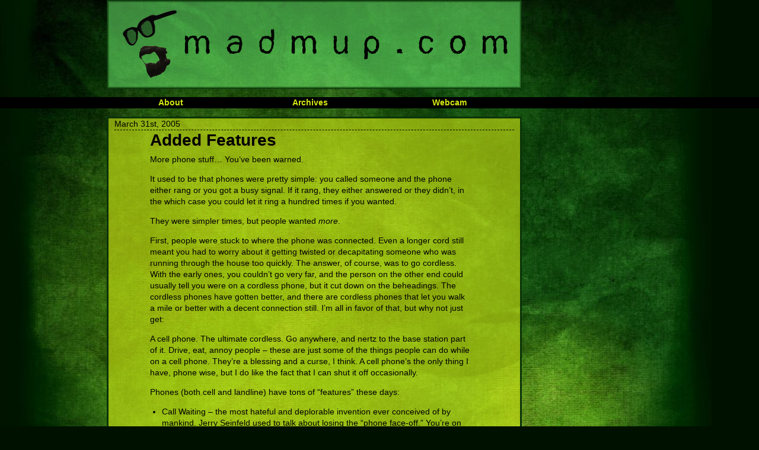

--- FILE ---
content_type: text/html; charset=UTF-8
request_url: https://www.madmup.com/2005/03/added-features/?replytocom=120
body_size: 12654
content:
<!DOCTYPE html>
<html>
	<head>
		<meta http-equiv="Content-Type" content="text/html; charset=utf8" />
		<title>MadMup.com  &raquo; Added Features</title>
		<!-- Styles -->
		<link rel="stylesheet" type="text/css" href="https://www.madmup.com/wp/wp-content/themes/madmup_com/reset.css" />
		<link rel="stylesheet" type="text/css" href="https://www.madmup.com/wp/wp-content/themes/madmup_com/style.css" />
		<meta name='robots' content='max-image-preview:large, noindex, follow' />
<link rel='dns-prefetch' href='//stats.wp.com' />
<link rel='dns-prefetch' href='//v0.wordpress.com' />
<link rel='dns-prefetch' href='//jetpack.wordpress.com' />
<link rel='dns-prefetch' href='//s0.wp.com' />
<link rel='dns-prefetch' href='//public-api.wordpress.com' />
<link rel='dns-prefetch' href='//0.gravatar.com' />
<link rel='dns-prefetch' href='//1.gravatar.com' />
<link rel='dns-prefetch' href='//2.gravatar.com' />
<link rel="alternate" type="application/rss+xml" title="MadMup.com &raquo; Added Features Comments Feed" href="https://www.madmup.com/2005/03/added-features/feed/" />
<script type="text/javascript">
/* <![CDATA[ */
window._wpemojiSettings = {"baseUrl":"https:\/\/s.w.org\/images\/core\/emoji\/14.0.0\/72x72\/","ext":".png","svgUrl":"https:\/\/s.w.org\/images\/core\/emoji\/14.0.0\/svg\/","svgExt":".svg","source":{"concatemoji":"https:\/\/www.madmup.com\/wp\/wp-includes\/js\/wp-emoji-release.min.js?ver=6.4.2"}};
/*! This file is auto-generated */
!function(i,n){var o,s,e;function c(e){try{var t={supportTests:e,timestamp:(new Date).valueOf()};sessionStorage.setItem(o,JSON.stringify(t))}catch(e){}}function p(e,t,n){e.clearRect(0,0,e.canvas.width,e.canvas.height),e.fillText(t,0,0);var t=new Uint32Array(e.getImageData(0,0,e.canvas.width,e.canvas.height).data),r=(e.clearRect(0,0,e.canvas.width,e.canvas.height),e.fillText(n,0,0),new Uint32Array(e.getImageData(0,0,e.canvas.width,e.canvas.height).data));return t.every(function(e,t){return e===r[t]})}function u(e,t,n){switch(t){case"flag":return n(e,"\ud83c\udff3\ufe0f\u200d\u26a7\ufe0f","\ud83c\udff3\ufe0f\u200b\u26a7\ufe0f")?!1:!n(e,"\ud83c\uddfa\ud83c\uddf3","\ud83c\uddfa\u200b\ud83c\uddf3")&&!n(e,"\ud83c\udff4\udb40\udc67\udb40\udc62\udb40\udc65\udb40\udc6e\udb40\udc67\udb40\udc7f","\ud83c\udff4\u200b\udb40\udc67\u200b\udb40\udc62\u200b\udb40\udc65\u200b\udb40\udc6e\u200b\udb40\udc67\u200b\udb40\udc7f");case"emoji":return!n(e,"\ud83e\udef1\ud83c\udffb\u200d\ud83e\udef2\ud83c\udfff","\ud83e\udef1\ud83c\udffb\u200b\ud83e\udef2\ud83c\udfff")}return!1}function f(e,t,n){var r="undefined"!=typeof WorkerGlobalScope&&self instanceof WorkerGlobalScope?new OffscreenCanvas(300,150):i.createElement("canvas"),a=r.getContext("2d",{willReadFrequently:!0}),o=(a.textBaseline="top",a.font="600 32px Arial",{});return e.forEach(function(e){o[e]=t(a,e,n)}),o}function t(e){var t=i.createElement("script");t.src=e,t.defer=!0,i.head.appendChild(t)}"undefined"!=typeof Promise&&(o="wpEmojiSettingsSupports",s=["flag","emoji"],n.supports={everything:!0,everythingExceptFlag:!0},e=new Promise(function(e){i.addEventListener("DOMContentLoaded",e,{once:!0})}),new Promise(function(t){var n=function(){try{var e=JSON.parse(sessionStorage.getItem(o));if("object"==typeof e&&"number"==typeof e.timestamp&&(new Date).valueOf()<e.timestamp+604800&&"object"==typeof e.supportTests)return e.supportTests}catch(e){}return null}();if(!n){if("undefined"!=typeof Worker&&"undefined"!=typeof OffscreenCanvas&&"undefined"!=typeof URL&&URL.createObjectURL&&"undefined"!=typeof Blob)try{var e="postMessage("+f.toString()+"("+[JSON.stringify(s),u.toString(),p.toString()].join(",")+"));",r=new Blob([e],{type:"text/javascript"}),a=new Worker(URL.createObjectURL(r),{name:"wpTestEmojiSupports"});return void(a.onmessage=function(e){c(n=e.data),a.terminate(),t(n)})}catch(e){}c(n=f(s,u,p))}t(n)}).then(function(e){for(var t in e)n.supports[t]=e[t],n.supports.everything=n.supports.everything&&n.supports[t],"flag"!==t&&(n.supports.everythingExceptFlag=n.supports.everythingExceptFlag&&n.supports[t]);n.supports.everythingExceptFlag=n.supports.everythingExceptFlag&&!n.supports.flag,n.DOMReady=!1,n.readyCallback=function(){n.DOMReady=!0}}).then(function(){return e}).then(function(){var e;n.supports.everything||(n.readyCallback(),(e=n.source||{}).concatemoji?t(e.concatemoji):e.wpemoji&&e.twemoji&&(t(e.twemoji),t(e.wpemoji)))}))}((window,document),window._wpemojiSettings);
/* ]]> */
</script>
<style id='wp-emoji-styles-inline-css' type='text/css'>

	img.wp-smiley, img.emoji {
		display: inline !important;
		border: none !important;
		box-shadow: none !important;
		height: 1em !important;
		width: 1em !important;
		margin: 0 0.07em !important;
		vertical-align: -0.1em !important;
		background: none !important;
		padding: 0 !important;
	}
</style>
<link rel='stylesheet' id='wp-block-library-css' href='https://www.madmup.com/wp/wp-includes/css/dist/block-library/style.min.css?ver=6.4.2' type='text/css' media='all' />
<style id='wp-block-library-inline-css' type='text/css'>
.has-text-align-justify{text-align:justify;}
</style>
<link rel='stylesheet' id='mediaelement-css' href='https://www.madmup.com/wp/wp-includes/js/mediaelement/mediaelementplayer-legacy.min.css?ver=4.2.17' type='text/css' media='all' />
<link rel='stylesheet' id='wp-mediaelement-css' href='https://www.madmup.com/wp/wp-includes/js/mediaelement/wp-mediaelement.min.css?ver=6.4.2' type='text/css' media='all' />
<style id='classic-theme-styles-inline-css' type='text/css'>
/*! This file is auto-generated */
.wp-block-button__link{color:#fff;background-color:#32373c;border-radius:9999px;box-shadow:none;text-decoration:none;padding:calc(.667em + 2px) calc(1.333em + 2px);font-size:1.125em}.wp-block-file__button{background:#32373c;color:#fff;text-decoration:none}
</style>
<style id='global-styles-inline-css' type='text/css'>
body{--wp--preset--color--black: #000000;--wp--preset--color--cyan-bluish-gray: #abb8c3;--wp--preset--color--white: #ffffff;--wp--preset--color--pale-pink: #f78da7;--wp--preset--color--vivid-red: #cf2e2e;--wp--preset--color--luminous-vivid-orange: #ff6900;--wp--preset--color--luminous-vivid-amber: #fcb900;--wp--preset--color--light-green-cyan: #7bdcb5;--wp--preset--color--vivid-green-cyan: #00d084;--wp--preset--color--pale-cyan-blue: #8ed1fc;--wp--preset--color--vivid-cyan-blue: #0693e3;--wp--preset--color--vivid-purple: #9b51e0;--wp--preset--gradient--vivid-cyan-blue-to-vivid-purple: linear-gradient(135deg,rgba(6,147,227,1) 0%,rgb(155,81,224) 100%);--wp--preset--gradient--light-green-cyan-to-vivid-green-cyan: linear-gradient(135deg,rgb(122,220,180) 0%,rgb(0,208,130) 100%);--wp--preset--gradient--luminous-vivid-amber-to-luminous-vivid-orange: linear-gradient(135deg,rgba(252,185,0,1) 0%,rgba(255,105,0,1) 100%);--wp--preset--gradient--luminous-vivid-orange-to-vivid-red: linear-gradient(135deg,rgba(255,105,0,1) 0%,rgb(207,46,46) 100%);--wp--preset--gradient--very-light-gray-to-cyan-bluish-gray: linear-gradient(135deg,rgb(238,238,238) 0%,rgb(169,184,195) 100%);--wp--preset--gradient--cool-to-warm-spectrum: linear-gradient(135deg,rgb(74,234,220) 0%,rgb(151,120,209) 20%,rgb(207,42,186) 40%,rgb(238,44,130) 60%,rgb(251,105,98) 80%,rgb(254,248,76) 100%);--wp--preset--gradient--blush-light-purple: linear-gradient(135deg,rgb(255,206,236) 0%,rgb(152,150,240) 100%);--wp--preset--gradient--blush-bordeaux: linear-gradient(135deg,rgb(254,205,165) 0%,rgb(254,45,45) 50%,rgb(107,0,62) 100%);--wp--preset--gradient--luminous-dusk: linear-gradient(135deg,rgb(255,203,112) 0%,rgb(199,81,192) 50%,rgb(65,88,208) 100%);--wp--preset--gradient--pale-ocean: linear-gradient(135deg,rgb(255,245,203) 0%,rgb(182,227,212) 50%,rgb(51,167,181) 100%);--wp--preset--gradient--electric-grass: linear-gradient(135deg,rgb(202,248,128) 0%,rgb(113,206,126) 100%);--wp--preset--gradient--midnight: linear-gradient(135deg,rgb(2,3,129) 0%,rgb(40,116,252) 100%);--wp--preset--font-size--small: 13px;--wp--preset--font-size--medium: 20px;--wp--preset--font-size--large: 36px;--wp--preset--font-size--x-large: 42px;--wp--preset--spacing--20: 0.44rem;--wp--preset--spacing--30: 0.67rem;--wp--preset--spacing--40: 1rem;--wp--preset--spacing--50: 1.5rem;--wp--preset--spacing--60: 2.25rem;--wp--preset--spacing--70: 3.38rem;--wp--preset--spacing--80: 5.06rem;--wp--preset--shadow--natural: 6px 6px 9px rgba(0, 0, 0, 0.2);--wp--preset--shadow--deep: 12px 12px 50px rgba(0, 0, 0, 0.4);--wp--preset--shadow--sharp: 6px 6px 0px rgba(0, 0, 0, 0.2);--wp--preset--shadow--outlined: 6px 6px 0px -3px rgba(255, 255, 255, 1), 6px 6px rgba(0, 0, 0, 1);--wp--preset--shadow--crisp: 6px 6px 0px rgba(0, 0, 0, 1);}:where(.is-layout-flex){gap: 0.5em;}:where(.is-layout-grid){gap: 0.5em;}body .is-layout-flow > .alignleft{float: left;margin-inline-start: 0;margin-inline-end: 2em;}body .is-layout-flow > .alignright{float: right;margin-inline-start: 2em;margin-inline-end: 0;}body .is-layout-flow > .aligncenter{margin-left: auto !important;margin-right: auto !important;}body .is-layout-constrained > .alignleft{float: left;margin-inline-start: 0;margin-inline-end: 2em;}body .is-layout-constrained > .alignright{float: right;margin-inline-start: 2em;margin-inline-end: 0;}body .is-layout-constrained > .aligncenter{margin-left: auto !important;margin-right: auto !important;}body .is-layout-constrained > :where(:not(.alignleft):not(.alignright):not(.alignfull)){max-width: var(--wp--style--global--content-size);margin-left: auto !important;margin-right: auto !important;}body .is-layout-constrained > .alignwide{max-width: var(--wp--style--global--wide-size);}body .is-layout-flex{display: flex;}body .is-layout-flex{flex-wrap: wrap;align-items: center;}body .is-layout-flex > *{margin: 0;}body .is-layout-grid{display: grid;}body .is-layout-grid > *{margin: 0;}:where(.wp-block-columns.is-layout-flex){gap: 2em;}:where(.wp-block-columns.is-layout-grid){gap: 2em;}:where(.wp-block-post-template.is-layout-flex){gap: 1.25em;}:where(.wp-block-post-template.is-layout-grid){gap: 1.25em;}.has-black-color{color: var(--wp--preset--color--black) !important;}.has-cyan-bluish-gray-color{color: var(--wp--preset--color--cyan-bluish-gray) !important;}.has-white-color{color: var(--wp--preset--color--white) !important;}.has-pale-pink-color{color: var(--wp--preset--color--pale-pink) !important;}.has-vivid-red-color{color: var(--wp--preset--color--vivid-red) !important;}.has-luminous-vivid-orange-color{color: var(--wp--preset--color--luminous-vivid-orange) !important;}.has-luminous-vivid-amber-color{color: var(--wp--preset--color--luminous-vivid-amber) !important;}.has-light-green-cyan-color{color: var(--wp--preset--color--light-green-cyan) !important;}.has-vivid-green-cyan-color{color: var(--wp--preset--color--vivid-green-cyan) !important;}.has-pale-cyan-blue-color{color: var(--wp--preset--color--pale-cyan-blue) !important;}.has-vivid-cyan-blue-color{color: var(--wp--preset--color--vivid-cyan-blue) !important;}.has-vivid-purple-color{color: var(--wp--preset--color--vivid-purple) !important;}.has-black-background-color{background-color: var(--wp--preset--color--black) !important;}.has-cyan-bluish-gray-background-color{background-color: var(--wp--preset--color--cyan-bluish-gray) !important;}.has-white-background-color{background-color: var(--wp--preset--color--white) !important;}.has-pale-pink-background-color{background-color: var(--wp--preset--color--pale-pink) !important;}.has-vivid-red-background-color{background-color: var(--wp--preset--color--vivid-red) !important;}.has-luminous-vivid-orange-background-color{background-color: var(--wp--preset--color--luminous-vivid-orange) !important;}.has-luminous-vivid-amber-background-color{background-color: var(--wp--preset--color--luminous-vivid-amber) !important;}.has-light-green-cyan-background-color{background-color: var(--wp--preset--color--light-green-cyan) !important;}.has-vivid-green-cyan-background-color{background-color: var(--wp--preset--color--vivid-green-cyan) !important;}.has-pale-cyan-blue-background-color{background-color: var(--wp--preset--color--pale-cyan-blue) !important;}.has-vivid-cyan-blue-background-color{background-color: var(--wp--preset--color--vivid-cyan-blue) !important;}.has-vivid-purple-background-color{background-color: var(--wp--preset--color--vivid-purple) !important;}.has-black-border-color{border-color: var(--wp--preset--color--black) !important;}.has-cyan-bluish-gray-border-color{border-color: var(--wp--preset--color--cyan-bluish-gray) !important;}.has-white-border-color{border-color: var(--wp--preset--color--white) !important;}.has-pale-pink-border-color{border-color: var(--wp--preset--color--pale-pink) !important;}.has-vivid-red-border-color{border-color: var(--wp--preset--color--vivid-red) !important;}.has-luminous-vivid-orange-border-color{border-color: var(--wp--preset--color--luminous-vivid-orange) !important;}.has-luminous-vivid-amber-border-color{border-color: var(--wp--preset--color--luminous-vivid-amber) !important;}.has-light-green-cyan-border-color{border-color: var(--wp--preset--color--light-green-cyan) !important;}.has-vivid-green-cyan-border-color{border-color: var(--wp--preset--color--vivid-green-cyan) !important;}.has-pale-cyan-blue-border-color{border-color: var(--wp--preset--color--pale-cyan-blue) !important;}.has-vivid-cyan-blue-border-color{border-color: var(--wp--preset--color--vivid-cyan-blue) !important;}.has-vivid-purple-border-color{border-color: var(--wp--preset--color--vivid-purple) !important;}.has-vivid-cyan-blue-to-vivid-purple-gradient-background{background: var(--wp--preset--gradient--vivid-cyan-blue-to-vivid-purple) !important;}.has-light-green-cyan-to-vivid-green-cyan-gradient-background{background: var(--wp--preset--gradient--light-green-cyan-to-vivid-green-cyan) !important;}.has-luminous-vivid-amber-to-luminous-vivid-orange-gradient-background{background: var(--wp--preset--gradient--luminous-vivid-amber-to-luminous-vivid-orange) !important;}.has-luminous-vivid-orange-to-vivid-red-gradient-background{background: var(--wp--preset--gradient--luminous-vivid-orange-to-vivid-red) !important;}.has-very-light-gray-to-cyan-bluish-gray-gradient-background{background: var(--wp--preset--gradient--very-light-gray-to-cyan-bluish-gray) !important;}.has-cool-to-warm-spectrum-gradient-background{background: var(--wp--preset--gradient--cool-to-warm-spectrum) !important;}.has-blush-light-purple-gradient-background{background: var(--wp--preset--gradient--blush-light-purple) !important;}.has-blush-bordeaux-gradient-background{background: var(--wp--preset--gradient--blush-bordeaux) !important;}.has-luminous-dusk-gradient-background{background: var(--wp--preset--gradient--luminous-dusk) !important;}.has-pale-ocean-gradient-background{background: var(--wp--preset--gradient--pale-ocean) !important;}.has-electric-grass-gradient-background{background: var(--wp--preset--gradient--electric-grass) !important;}.has-midnight-gradient-background{background: var(--wp--preset--gradient--midnight) !important;}.has-small-font-size{font-size: var(--wp--preset--font-size--small) !important;}.has-medium-font-size{font-size: var(--wp--preset--font-size--medium) !important;}.has-large-font-size{font-size: var(--wp--preset--font-size--large) !important;}.has-x-large-font-size{font-size: var(--wp--preset--font-size--x-large) !important;}
.wp-block-navigation a:where(:not(.wp-element-button)){color: inherit;}
:where(.wp-block-post-template.is-layout-flex){gap: 1.25em;}:where(.wp-block-post-template.is-layout-grid){gap: 1.25em;}
:where(.wp-block-columns.is-layout-flex){gap: 2em;}:where(.wp-block-columns.is-layout-grid){gap: 2em;}
.wp-block-pullquote{font-size: 1.5em;line-height: 1.6;}
</style>
<link rel='stylesheet' id='jetpack_css-css' href='https://www.madmup.com/wp/wp-content/plugins/jetpack/css/jetpack.css?ver=12.9' type='text/css' media='all' />
<link rel="https://api.w.org/" href="https://www.madmup.com/wp-json/" /><link rel="alternate" type="application/json" href="https://www.madmup.com/wp-json/wp/v2/posts/339" /><link rel="EditURI" type="application/rsd+xml" title="RSD" href="https://www.madmup.com/wp/xmlrpc.php?rsd" />
<meta name="generator" content="WordPress 6.4.2" />
<link rel="canonical" href="https://www.madmup.com/2005/03/added-features/" />
<link rel='shortlink' href='https://wp.me/pODZ8-5t' />
<link rel="alternate" type="application/json+oembed" href="https://www.madmup.com/wp-json/oembed/1.0/embed?url=https%3A%2F%2Fwww.madmup.com%2F2005%2F03%2Fadded-features%2F" />
<link rel="alternate" type="text/xml+oembed" href="https://www.madmup.com/wp-json/oembed/1.0/embed?url=https%3A%2F%2Fwww.madmup.com%2F2005%2F03%2Fadded-features%2F&#038;format=xml" />
		<script type="text/javascript">
			var _statcounter = _statcounter || [];
			_statcounter.push({"tags": {"author": "madmup"}});
		</script>
			<style>img#wpstats{display:none}</style>
		
<!-- Jetpack Open Graph Tags -->
<meta property="og:type" content="article" />
<meta property="og:title" content="Added Features" />
<meta property="og:url" content="https://www.madmup.com/2005/03/added-features/" />
<meta property="og:description" content="More phone stuff&#8230; You&#8217;ve been warned.It used to be that phones were pretty simple: you called someone and the phone either rang or you got a busy signal. If it rang, they either answere…" />
<meta property="article:published_time" content="2005-03-31T04:56:00+00:00" />
<meta property="article:modified_time" content="2005-03-31T04:56:00+00:00" />
<meta property="og:site_name" content="MadMup.com" />
<meta property="og:image" content="https://s0.wp.com/i/blank.jpg" />
<meta property="og:image:alt" content="" />
<meta property="og:locale" content="en_US" />
<meta name="twitter:text:title" content="Added Features" />
<meta name="twitter:card" content="summary" />

<!-- End Jetpack Open Graph Tags -->
		<!-- RSS/Atom -->
		<link rel="alternate" type="application/rss+xml" href="https://www.madmup.com/feed/" title="MadMup.com RSS2" />
		<link rel="alternate" type="application/rss+xml" href="https://www.madmup.com/feed/atom/" title="MadMup.com Atom" />
		<link rel="pingback" href="https://www.madmup.com/wp/xmlrpc.php" />
	</head>
	<body>
		<div id="header">
			<h1><a href="https://www.madmup.com/">MadMup.com</a></h1>
			<h2>If you&#039;re not outraged, you&#039;re not paying attention</h2>
		</div>
		<div id="topnav">
			<ul>
				<li><a href="https://www.madmup.com/about">About</a></li>
				<li><a href="https://www.madmup.com/archives">Archives</a></li>
				<li><a href="http://madmupcam.blogspot.com/">Webcam</a></li>
			</ul>
		</div>		<div id="content">
			<div id="posts">
								<div class="post">
					<div class="blogtime">March 31st, 2005</div>
					<h3>Added Features</h3>
					<div class="postbody">
						<p>More phone stuff&#8230; You&#8217;ve been warned.</p>
<p>It used to be that phones were pretty simple: you called someone and the phone either rang or you got a busy signal. If it rang, they either answered or they didn&#8217;t, in the which case you could let it ring a hundred times if you wanted.</p>
<p>They were simpler times, but people wanted <em>more</em>.</p>
<p>First, people were stuck to where the phone was connected. Even a longer cord still meant you had to worry about it getting twisted or decapitating someone who was running through the house too quickly. The answer, of course, was to go cordless. With the early ones, you couldn&#8217;t go very far, and the person on the other end could usually tell you were on a cordless phone, but it cut down on the beheadings. The cordless phones have gotten better, and there are cordless phones that let you walk a mile or better with a decent connection still. I&#8217;m all in favor of that, but why not just get:</p>
<p>A cell phone. The ultimate cordless. Go anywhere, and nertz to the base station part of it. Drive, eat, annoy people &#8211; these are just some of the things people can do while on a cell phone. They&#8217;re a blessing and a curse, I think. A cell phone&#8217;s the only thing I have, phone wise, but I do like the fact that I can shut it off occasionally.</p>
<p>Phones (both cell and landline) have tons of &#8220;features&#8221; these days: </p>
<ul>
<li>Call Waiting &#8211; the most hateful and deplorable invention ever conceived of by mankind.   Jerry Seinfeld used to talk about losing the &#8220;phone face-off.&#8221;  You&#8217;re on the phone with someone, they get a call on the other line, and when they get back, they tell you they &#8220;really need to take this&#8221; and you&#8217;re done.  That&#8217;s it.  How depressing to realize you&#8217;re not the most important person in their life, even if you already knew it.  Confirmation can be a terrible thing.  I actually don&#8217;t really mind if other people use call waiting.  It&#8217;s fine.  I don&#8217;t even mind losing the face-off,  but I won&#8217;t use call waiting.  Especially not since there&#8217;s</li>
<li>Voicemail &#8211; Best. Invention. Ever.  Answering machines were cool, but only worked if you weren&#8217;t on the phone already.  Now, if you&#8217;re on the phone or you&#8217;re not, voicemail picks up.  Sweet!  This is my favorite phone feature of the last 300 years, aside from the actual invention of the phone.</li>
<li>Three-Way Calling &#8211; a cool idea, but potentially embarrassing, especially tied in with the call-waiting.  Let&#8217;s say you&#8217;re a Mob boss and you&#8217;re ordering a hit on a guy.  Let&#8217;s call him &#8220;Al.&#8221;  While you&#8217;re on the phone with Jimmy &#8220;Fishface&#8221; Garbanza, Al calls on the other line.  You switch over, talk to Al for a few seconds, then tell him you need to go and switch back over to Jimmy&#8230;only you don&#8217;t.  Instead, you accidentally initiate three-way calling and Al learns about your plans.  Then he &#8220;flips,&#8221; becomes a witness for the government, and brings down your whole organization.  See?  Bad idea.</li>
<li>Text messaging &#8211; now we&#8217;re getting into the realm of &#8220;cell phone only&#8221; features.  This is a good one, too.  Want to send someone a note but don&#8217;t have the time for a conversation?  Text them!  &#8220;Hpy Brthdy 2 U&#8221; can be a worthy replacement for an actual birthday card in this Internet age, and (in my opinion) can be better.  I mean, it shows you&#8217;re thinking about them <em>right at that minute</em>.  A card means &#8220;I knew your birthday was coming up, so I got this and sent it to you several days before your birthday.&#8221;</li>
<li>Camera phones &#8211; not really a phone feature, more a merging of two neat things.  Now I have a camera with me wherever I have my phone with me, which is pretty much anywhere.  Now I can take a picture of the truck with &#8220;I have magical kung fu powers&#8221; painted on it the minute I see it, rather than trying to describe it later to people.</li>
<li>Games &#8211; having a portable game system (Game Boy, PSP, etc.) us great, but not necessarily the handiest thing to carry around.  Having a simple game or two on your hone is quite possibly the handiest thing in the world.  Standing in line?  Play a few holes of golf.  In the waiting room at the doctor&#8217;s office?  Bowl a little.  There are even phones that are being marketed (though not very well) as gaming platforms that allow for multiplayer gaming between phones.  Mortal Kombat in the parking lot after church probably isn&#8217;t the best choice, but is at least an option now.</li>
<li>Ring tones &#8211; I&#8217;m not sure why it&#8217;s so fun to have a specific ringtone for a particular person, but it is.  I really only have one special ringtone for one person, a sort of chirping sound.  Everyone else gets &#8220;Calico Skies&#8221; by Paul McCartney.</li>
<li>All sorts of other things &#8211; cell phones can almost replace a PDA these days (especially if you get the cell phone/PDA combo units), what with the scheduling, alarm, and contact info capabilities they have.  They are wonderful and everyone should have one.</li>
</ul>
<p>Two over-long posts about phones.  Weird for a guy who only gets calls from like, five people.  Huh.</p>
						<div class="byline">
							Put up for your consideration by <a href="https://www.madmup.com/2005/03/added-features/">madmup / 4:56 am</a>
						</div>
						<div class="postmetadata">Tags: <a href="https://www.madmup.com/tag/seinfeld/" rel="tag">Seinfeld</a> |   <a href="https://www.madmup.com/2005/03/added-features/#comments">11 Comments &#187;</a></div>
					</div> <!-- .post -->
											<div class="navigation">
							<div class="alignleft">&laquo; <a href="https://www.madmup.com/2005/03/8-6-7-5-3-0-nie-ee-ine/" rel="prev">8-6-7-5-3-0-Nie-ee-ine</a></div>
							<div class="alignright"><a href="https://www.madmup.com/2005/04/time-to-change/" rel="next">Time to Change</a> &raquo;</div>
						</div>
						<!-- You can start editing here. -->

<div class="comments">
	<h4>11 Comments on &#8220;Added Features&#8221;</h4>

	<div class="navigation">
		<div class="alignleft"></div>
		<div class="alignright"></div>
	</div>

	<ol class="commentlist">
	   <li class="comment even thread-even depth-1" id="li-comment-113">
     <div id="comment-113">
      <div class="comment-author vcard">
         <img alt='' src='https://secure.gravatar.com/avatar/?s=48&#038;d=%3Cpath_to_url%3E&#038;r=g' srcset='https://secure.gravatar.com/avatar/?s=96&#038;d=%3Cpath_to_url%3E&#038;r=g 2x' class='avatar avatar-48 photo avatar-default' height='48' width='48' decoding='async'/>
         <cite class="fn">The Obscure</cite> <span class="says">says:</span>      </div>
      
      <div class="comment-meta commentmetadata"><a href="https://www.madmup.com/2005/03/added-features/#comment-113">March 31, 2005 at 12:07 pm</a></div>

      <p>Nertz? Oh, yeah.  Nertz</p>

      <div class="reply">
         <a rel='nofollow' class='comment-reply-link' href='https://www.madmup.com/2005/03/added-features/?replytocom=113#respond' data-commentid="113" data-postid="339" data-belowelement="comment-113" data-respondelement="respond" data-replyto="Reply to The Obscure" aria-label='Reply to The Obscure'>Reply</a>      </div>
     </div>
</li><!-- #comment-## -->
   <li class="comment odd alt thread-odd thread-alt depth-1" id="li-comment-114">
     <div id="comment-114">
      <div class="comment-author vcard">
         <img alt='' src='https://secure.gravatar.com/avatar/?s=48&#038;d=%3Cpath_to_url%3E&#038;r=g' srcset='https://secure.gravatar.com/avatar/?s=96&#038;d=%3Cpath_to_url%3E&#038;r=g 2x' class='avatar avatar-48 photo avatar-default' height='48' width='48' decoding='async'/>
         <cite class="fn">The Obscure</cite> <span class="says">says:</span>      </div>
      
      <div class="comment-meta commentmetadata"><a href="https://www.madmup.com/2005/03/added-features/#comment-114">March 31, 2005 at 12:14 pm</a></div>

      <p>We bought a cordless phone for the house that is 3.something gigaherz in (frequency?).  The base is in the kitchen and if I am in the family room 30 feet away and I get more static than I think I&#39;d get if I were sealed in a lead box and buried in the backyard.  Is that how you spell &quot;bought&quot;?</p>

      <div class="reply">
         <a rel='nofollow' class='comment-reply-link' href='https://www.madmup.com/2005/03/added-features/?replytocom=114#respond' data-commentid="114" data-postid="339" data-belowelement="comment-114" data-respondelement="respond" data-replyto="Reply to The Obscure" aria-label='Reply to The Obscure'>Reply</a>      </div>
     </div>
</li><!-- #comment-## -->
   <li class="comment even thread-even depth-1" id="li-comment-115">
     <div id="comment-115">
      <div class="comment-author vcard">
         <img alt='' src='https://secure.gravatar.com/avatar/?s=48&#038;d=%3Cpath_to_url%3E&#038;r=g' srcset='https://secure.gravatar.com/avatar/?s=96&#038;d=%3Cpath_to_url%3E&#038;r=g 2x' class='avatar avatar-48 photo avatar-default' height='48' width='48' decoding='async'/>
         <cite class="fn">I love call waiting</cite> <span class="says">says:</span>      </div>
      
      <div class="comment-meta commentmetadata"><a href="https://www.madmup.com/2005/03/added-features/#comment-115">March 31, 2005 at 2:22 pm</a></div>

      <p>I&#39;d just like to take this moment to say, I&#39;d BETTER not be receiving a text message in lieu of an actual birthday card!</p>

      <div class="reply">
         <a rel='nofollow' class='comment-reply-link' href='https://www.madmup.com/2005/03/added-features/?replytocom=115#respond' data-commentid="115" data-postid="339" data-belowelement="comment-115" data-respondelement="respond" data-replyto="Reply to I love call waiting" aria-label='Reply to I love call waiting'>Reply</a>      </div>
     </div>
</li><!-- #comment-## -->
   <li class="comment odd alt thread-odd thread-alt depth-1" id="li-comment-116">
     <div id="comment-116">
      <div class="comment-author vcard">
         <img alt='' src='https://secure.gravatar.com/avatar/?s=48&#038;d=%3Cpath_to_url%3E&#038;r=g' srcset='https://secure.gravatar.com/avatar/?s=96&#038;d=%3Cpath_to_url%3E&#038;r=g 2x' class='avatar avatar-48 photo avatar-default' height='48' width='48' loading='lazy' decoding='async'/>
         <cite class="fn">MadMup</cite> <span class="says">says:</span>      </div>
      
      <div class="comment-meta commentmetadata"><a href="https://www.madmup.com/2005/03/added-features/#comment-116">March 31, 2005 at 2:34 pm</a></div>

      <p>TO &#8211; yeah, nertz.  And you spell &quot;bought&quot; &quot;bought.&quot;</p>
<p>ILCW &#8211; Well, of course the receiver must be taken into consideration when deciding the best course of action on birthdays.</p>

      <div class="reply">
         <a rel='nofollow' class='comment-reply-link' href='https://www.madmup.com/2005/03/added-features/?replytocom=116#respond' data-commentid="116" data-postid="339" data-belowelement="comment-116" data-respondelement="respond" data-replyto="Reply to MadMup" aria-label='Reply to MadMup'>Reply</a>      </div>
     </div>
</li><!-- #comment-## -->
   <li class="comment even thread-even depth-1" id="li-comment-117">
     <div id="comment-117">
      <div class="comment-author vcard">
         <img alt='' src='https://secure.gravatar.com/avatar/?s=48&#038;d=%3Cpath_to_url%3E&#038;r=g' srcset='https://secure.gravatar.com/avatar/?s=96&#038;d=%3Cpath_to_url%3E&#038;r=g 2x' class='avatar avatar-48 photo avatar-default' height='48' width='48' loading='lazy' decoding='async'/>
         <cite class="fn">Meags</cite> <span class="says">says:</span>      </div>
      
      <div class="comment-meta commentmetadata"><a href="https://www.madmup.com/2005/03/added-features/#comment-117">March 31, 2005 at 3:36 pm</a></div>

      <p>I enjoy call waiting, as a girl who spends hours and hours talking to a certain boy on the phone &#8212; what if my mom had to get in touch with me during a marathon phone conversation?</p>

      <div class="reply">
         <a rel='nofollow' class='comment-reply-link' href='https://www.madmup.com/2005/03/added-features/?replytocom=117#respond' data-commentid="117" data-postid="339" data-belowelement="comment-117" data-respondelement="respond" data-replyto="Reply to Meags" aria-label='Reply to Meags'>Reply</a>      </div>
     </div>
</li><!-- #comment-## -->
   <li class="comment odd alt thread-odd thread-alt depth-1" id="li-comment-118">
     <div id="comment-118">
      <div class="comment-author vcard">
         <img alt='' src='https://secure.gravatar.com/avatar/?s=48&#038;d=%3Cpath_to_url%3E&#038;r=g' srcset='https://secure.gravatar.com/avatar/?s=96&#038;d=%3Cpath_to_url%3E&#038;r=g 2x' class='avatar avatar-48 photo avatar-default' height='48' width='48' loading='lazy' decoding='async'/>
         <cite class="fn">Pixel</cite> <span class="says">says:</span>      </div>
      
      <div class="comment-meta commentmetadata"><a href="https://www.madmup.com/2005/03/added-features/#comment-118">March 31, 2005 at 8:25 pm</a></div>

      <p>I&#39;m never on the phone long enough to need call waiting, but if I was chatting with a friend, and I got an urgent call- I&#39;d be glad I had call-waiting.</p>
<p>You forgot Caller ID on the list.  By far an AWESOME invention.</p>
<p>I only get calls from about&#8230; three people that aren&#39;t my mom.  And that&#39;s pushing it.</p>

      <div class="reply">
         <a rel='nofollow' class='comment-reply-link' href='https://www.madmup.com/2005/03/added-features/?replytocom=118#respond' data-commentid="118" data-postid="339" data-belowelement="comment-118" data-respondelement="respond" data-replyto="Reply to Pixel" aria-label='Reply to Pixel'>Reply</a>      </div>
     </div>
</li><!-- #comment-## -->
   <li class="comment even thread-even depth-1" id="li-comment-119">
     <div id="comment-119">
      <div class="comment-author vcard">
         <img alt='' src='https://secure.gravatar.com/avatar/?s=48&#038;d=%3Cpath_to_url%3E&#038;r=g' srcset='https://secure.gravatar.com/avatar/?s=96&#038;d=%3Cpath_to_url%3E&#038;r=g 2x' class='avatar avatar-48 photo avatar-default' height='48' width='48' loading='lazy' decoding='async'/>
         <cite class="fn">MadMup</cite> <span class="says">says:</span>      </div>
      
      <div class="comment-meta commentmetadata"><a href="https://www.madmup.com/2005/03/added-features/#comment-119">March 31, 2005 at 8:33 pm</a></div>

      <p>Argh!  I totally meant to talk about Caller ID!</p>
<p>I must be getting old.</p>

      <div class="reply">
         <a rel='nofollow' class='comment-reply-link' href='https://www.madmup.com/2005/03/added-features/?replytocom=119#respond' data-commentid="119" data-postid="339" data-belowelement="comment-119" data-respondelement="respond" data-replyto="Reply to MadMup" aria-label='Reply to MadMup'>Reply</a>      </div>
     </div>
</li><!-- #comment-## -->
   <li class="comment odd alt thread-odd thread-alt depth-1" id="li-comment-120">
     <div id="comment-120">
      <div class="comment-author vcard">
         <img alt='' src='https://secure.gravatar.com/avatar/?s=48&#038;d=%3Cpath_to_url%3E&#038;r=g' srcset='https://secure.gravatar.com/avatar/?s=96&#038;d=%3Cpath_to_url%3E&#038;r=g 2x' class='avatar avatar-48 photo avatar-default' height='48' width='48' loading='lazy' decoding='async'/>
         <cite class="fn">Kim</cite> <span class="says">says:</span>      </div>
      
      <div class="comment-meta commentmetadata"><a href="https://www.madmup.com/2005/03/added-features/#comment-120">March 31, 2005 at 10:37 pm</a></div>

      <p>I get calls from 1 person.  Sometimes 2.</p>
<p>As for your mob story, that happened to me.  I was on the phone with Scott and I let my brother switch over to use the other line really quick to let his friend know he was on his way to his house.  Well, he got the answering machine (friend was in the shower), left a quick message, and flipped back over.  3-way was initiated and Scott and I didnt know it.  The worst part about it?  Because it was an answering machine, the conversation was recorded.</p>
<p>Also, I hate answering machines because I am so horribly awkward when leaving a message.</p>

      <div class="reply">
         <a rel='nofollow' class='comment-reply-link' href='https://www.madmup.com/2005/03/added-features/?replytocom=120#respond' data-commentid="120" data-postid="339" data-belowelement="comment-120" data-respondelement="respond" data-replyto="Reply to Kim" aria-label='Reply to Kim'>Reply</a>      </div>
     </div>
</li><!-- #comment-## -->
   <li class="comment even thread-even depth-1" id="li-comment-122">
     <div id="comment-122">
      <div class="comment-author vcard">
         <img alt='' src='https://secure.gravatar.com/avatar/?s=48&#038;d=%3Cpath_to_url%3E&#038;r=g' srcset='https://secure.gravatar.com/avatar/?s=96&#038;d=%3Cpath_to_url%3E&#038;r=g 2x' class='avatar avatar-48 photo avatar-default' height='48' width='48' loading='lazy' decoding='async'/>
         <cite class="fn">John Clark</cite> <span class="says">says:</span>      </div>
      
      <div class="comment-meta commentmetadata"><a href="https://www.madmup.com/2005/03/added-features/#comment-122">April 1, 2005 at 8:27 am</a></div>

      <p>Oh, yeah, the &quot;assign different songs to groups of people&quot; feature is great. One song, hey,it&#39;s a member of my family!-jump to answer it&#8212;another song,it&#39;s someone from work&#8230;maybe check it later. :)<br />Also, I don&#39;t need to pull the phone out of my pocket to see who&#39;s calling.</p>

      <div class="reply">
         <a rel='nofollow' class='comment-reply-link' href='https://www.madmup.com/2005/03/added-features/?replytocom=122#respond' data-commentid="122" data-postid="339" data-belowelement="comment-122" data-respondelement="respond" data-replyto="Reply to John Clark" aria-label='Reply to John Clark'>Reply</a>      </div>
     </div>
</li><!-- #comment-## -->
   <li class="comment odd alt thread-odd thread-alt depth-1" id="li-comment-123">
     <div id="comment-123">
      <div class="comment-author vcard">
         <img alt='' src='https://secure.gravatar.com/avatar/?s=48&#038;d=%3Cpath_to_url%3E&#038;r=g' srcset='https://secure.gravatar.com/avatar/?s=96&#038;d=%3Cpath_to_url%3E&#038;r=g 2x' class='avatar avatar-48 photo avatar-default' height='48' width='48' loading='lazy' decoding='async'/>
         <cite class="fn">hp</cite> <span class="says">says:</span>      </div>
      
      <div class="comment-meta commentmetadata"><a href="https://www.madmup.com/2005/03/added-features/#comment-123">April 1, 2005 at 9:44 am</a></div>

      <p>My phone rings so rarely that when it does start off on it&#39;s annoying (and loud, in case someone phones at 3am) ring I have a good 10 seconds of trying to figure out which button I press to answer it.</p>
<p>I hate call waiting and always used to ignore the second call.</p>

      <div class="reply">
         <a rel='nofollow' class='comment-reply-link' href='https://www.madmup.com/2005/03/added-features/?replytocom=123#respond' data-commentid="123" data-postid="339" data-belowelement="comment-123" data-respondelement="respond" data-replyto="Reply to hp" aria-label='Reply to hp'>Reply</a>      </div>
     </div>
</li><!-- #comment-## -->
   <li class="comment even thread-even depth-1" id="li-comment-125">
     <div id="comment-125">
      <div class="comment-author vcard">
         <img alt='' src='https://secure.gravatar.com/avatar/?s=48&#038;d=%3Cpath_to_url%3E&#038;r=g' srcset='https://secure.gravatar.com/avatar/?s=96&#038;d=%3Cpath_to_url%3E&#038;r=g 2x' class='avatar avatar-48 photo avatar-default' height='48' width='48' loading='lazy' decoding='async'/>
         <cite class="fn">Meags</cite> <span class="says">says:</span>      </div>
      
      <div class="comment-meta commentmetadata"><a href="https://www.madmup.com/2005/03/added-features/#comment-125">April 2, 2005 at 4:59 pm</a></div>

      <p>I share a landline with my roommate, and she&#39;s very chatty. She spends most of her waking time on the phone, actually. Call waiting = good thing. It&#39;s nice to see the phone bill and be like &quot;heh, none of those long distance charges are for me! glee!&quot;</p>
<p>I do miss my cell phone though. However, I don&#39;t miss how bad the reception was.</p>

      <div class="reply">
         <a rel='nofollow' class='comment-reply-link' href='https://www.madmup.com/2005/03/added-features/?replytocom=125#respond' data-commentid="125" data-postid="339" data-belowelement="comment-125" data-respondelement="respond" data-replyto="Reply to Meags" aria-label='Reply to Meags'>Reply</a>      </div>
     </div>
</li><!-- #comment-## -->
	</ol>

	<div class="navigation">
		<div class="alignleft"></div>
		<div class="alignright"></div>
	</div>
 


<div class="respond">

<h4>Leave a Reply to <a href="#comment-120">Kim</a></h4>

<div class="cancel-comment-reply">
	<small><a rel="nofollow" id="cancel-comment-reply-link" href="/2005/03/added-features/#respond">Click here to cancel reply.</a></small>
</div>


<form action="https://www.madmup.com/wp/wp-comments-post.php" method="post" id="commentform">


<p><input type="text" name="author" id="author" value="" size="22" tabindex="1" aria-required='true' />
<label for="author"><small>Name (required)</small></label></p>

<p><input type="text" name="email" id="email" value="" size="22" tabindex="2" aria-required='true' />
<label for="email"><small>Mail (will not be published) (required)</small></label></p>

<p><input type="text" name="url" id="url" value="" size="22" tabindex="3" />
<label for="url"><small>Website</small></label></p>


<p><textarea name="comment" id="comment" cols="70" rows="10" tabindex="4"></textarea></p>

<p><input name="submit" type="submit" id="submit" tabindex="5" value="Submit Comment" />
<input type='hidden' name='comment_post_ID' value='339' id='comment_post_ID' />
<input type='hidden' name='comment_parent' id='comment_parent' value='120' />
</p>
<p style="display: none;"><input type="hidden" id="akismet_comment_nonce" name="akismet_comment_nonce" value="cac070c303" /></p><p style="display: none !important;"><label>&#916;<textarea name="ak_hp_textarea" cols="45" rows="8" maxlength="100"></textarea></label><input type="hidden" id="ak_js_1" name="ak_js" value="161"/><script>document.getElementById( "ak_js_1" ).setAttribute( "value", ( new Date() ).getTime() );</script></p>
</form>

</div>

</div> <!-- .comments -->									</div> <!-- .post -->
											</div> <!-- #posts -->
		</div> <!-- #content -->
	<div id="sidebarwrapper">
		<div id="sidebar">
			<div id="linkcat-85" class="widget widget_links"><div class="widgettitle">My Stuff</div>
	<ul class='xoxo blogroll'>
<li><a href="mailto:madmupREMOVETHISPART@gmail.com?subject=FromTheBlog" rel="me noopener" title="My Email" target="_top">My Email</a></li>
<li><a href="http://www.mupspace.com/forum/" rel="me" title="forum">My Forum</a></li>
<li><a href="http://www.last.fm/user/MadMup" rel="me noopener" title="My Music" target="_top">My Music</a></li>
<li><a href="http://www.flickr.com/photos/madmup/" rel="noopener" title="My Pictures" target="_top">My Pictures</a></li>
<li><a href="http://www.cafepress.com/madmup" rel="me noopener" title="My Store" target="_top">My Store</a></li>
<li><a href="http://twitter.com/madmup" rel="me noopener" title="My Twitter" target="_top">My Twitter</a></li>
<li><a href="http://www.youtube.com/user/MadMup" rel="me noopener" title="My Videos" target="_top">My Videos</a></li>
<li><a href="http://madmupcam.blogspot.com/" rel="me noopener" title="My Webcams" target="_top">My Webcams</a></li>

	</ul>
</div>
<div id="text-3" class="widget widget_text"><div class="widgettitle">Movie Journal</div>			<div class="textwidget"><p>2012: 84<br />
2011: 142<br />
2010: 120<br />
2009: 221<br />
2008: 241<br />
2007: 107<br />
2006: 371<br />
2005: 263</p>
</div>
		</div><div id="linkcat-86" class="widget widget_links"><div class="widgettitle">Blogs I Read</div>
	<ul class='xoxo blogroll'>
<li><a href="http://twentytwowords.com/" rel="noopener" target="_top">22 Words</a></li>
<li><a href="http://www.catharticink.com/" rel="friend noopener" target="_top">Cathartic Ink</a></li>
<li><a href="http://cremes.meags.net/" rel="friend met noopener" target="_top">Cremes</a></li>
<li><a href="http://www.jimgibbon.com/" rel="met kin">JimGibbon.com</a></li>
<li><a href="http://mypainhurts.blogspot.com/" rel="friend met noopener" target="_top">My Pain Hurts</a></li>
<li><a href="http://www.randomthink.net/" rel="friend met noopener" target="_top">RandomThink.net</a></li>
<li><a href="http://stuffchristianslike.net/" rel="noopener" target="_top">Stuff Christians Like</a></li>
<li><a href="http://www.ofiles.net/" rel="friend met noopener" target="_top">The O-Files</a></li>
<li><a href="http://joshwaltz.blogspot.com/" rel="friend met noopener" target="_top">Waltzian Heresies</a></li>
<li><a href="http://www.wesdraws.com/" rel="friend">Wes Draws</a></li>
<li><a href="http://www.wildunfolded.net/" rel="friend met noopener" target="_top">Wild.Unfolded</a></li>

	</ul>
</div>
<div id="linkcat-87" class="widget widget_links"><div class="widgettitle">Comics I Read</div>
	<ul class='xoxo blogroll'>
<li><a href="http://basicinstructions.net/" rel="noopener" target="_top">Basic Instructions</a></li>
<li><a href="http://www.dilbert.com/" rel="noopener" target="_top">Dilbert</a></li>
<li><a href="http://www.qwantz.com/index.php" rel="noopener" target="_top">Dinosaur Comics</a></li>
<li><a href="http://www.foxtrot.com" rel="noopener" target="_top">Foxtrot</a></li>
<li><a href="http://www.comics.com/comics/getfuzzy/index.html" rel="noopener" target="_top">Get Fuzzy</a></li>
<li><a href="http://www.digitalpimponline.com/strips.php?title=movie" rel="friend met noopener" target="_top">JLCM</a></li>
<li><a href="http://www.maxvsmax.com/" rel="noopener" target="_top">Max vs. Max</a></li>
<li><a href="http://www.comics.com/comics/pearls/index.html">Pearls Before Swine</a></li>
<li><a href="http://www.theaterhopper.com/" rel="friend met noopener" target="_top">Theater Hopper</a></li>

	</ul>
</div>
<div id="archives-4" class="widget widget_archive"><div class="widgettitle">Archives</div>		<label class="screen-reader-text" for="archives-dropdown-4">Archives</label>
		<select id="archives-dropdown-4" name="archive-dropdown">
			
			<option value="">Select Month</option>
				<option value='https://www.madmup.com/2020/02/'> February 2020 &nbsp;(1)</option>
	<option value='https://www.madmup.com/2013/05/'> May 2013 &nbsp;(1)</option>
	<option value='https://www.madmup.com/2012/10/'> October 2012 &nbsp;(1)</option>
	<option value='https://www.madmup.com/2012/07/'> July 2012 &nbsp;(2)</option>
	<option value='https://www.madmup.com/2012/06/'> June 2012 &nbsp;(2)</option>
	<option value='https://www.madmup.com/2012/05/'> May 2012 &nbsp;(6)</option>
	<option value='https://www.madmup.com/2012/04/'> April 2012 &nbsp;(6)</option>
	<option value='https://www.madmup.com/2012/03/'> March 2012 &nbsp;(8)</option>
	<option value='https://www.madmup.com/2012/02/'> February 2012 &nbsp;(1)</option>
	<option value='https://www.madmup.com/2012/01/'> January 2012 &nbsp;(3)</option>
	<option value='https://www.madmup.com/2011/11/'> November 2011 &nbsp;(1)</option>
	<option value='https://www.madmup.com/2011/10/'> October 2011 &nbsp;(3)</option>
	<option value='https://www.madmup.com/2011/09/'> September 2011 &nbsp;(3)</option>
	<option value='https://www.madmup.com/2011/06/'> June 2011 &nbsp;(1)</option>
	<option value='https://www.madmup.com/2011/05/'> May 2011 &nbsp;(3)</option>
	<option value='https://www.madmup.com/2011/02/'> February 2011 &nbsp;(1)</option>
	<option value='https://www.madmup.com/2011/01/'> January 2011 &nbsp;(1)</option>
	<option value='https://www.madmup.com/2010/12/'> December 2010 &nbsp;(1)</option>
	<option value='https://www.madmup.com/2010/11/'> November 2010 &nbsp;(1)</option>
	<option value='https://www.madmup.com/2010/10/'> October 2010 &nbsp;(1)</option>
	<option value='https://www.madmup.com/2010/09/'> September 2010 &nbsp;(2)</option>
	<option value='https://www.madmup.com/2010/08/'> August 2010 &nbsp;(1)</option>
	<option value='https://www.madmup.com/2010/06/'> June 2010 &nbsp;(1)</option>
	<option value='https://www.madmup.com/2010/05/'> May 2010 &nbsp;(5)</option>
	<option value='https://www.madmup.com/2010/04/'> April 2010 &nbsp;(2)</option>
	<option value='https://www.madmup.com/2010/03/'> March 2010 &nbsp;(1)</option>
	<option value='https://www.madmup.com/2009/12/'> December 2009 &nbsp;(3)</option>
	<option value='https://www.madmup.com/2009/11/'> November 2009 &nbsp;(2)</option>
	<option value='https://www.madmup.com/2009/10/'> October 2009 &nbsp;(3)</option>
	<option value='https://www.madmup.com/2009/09/'> September 2009 &nbsp;(2)</option>
	<option value='https://www.madmup.com/2009/08/'> August 2009 &nbsp;(3)</option>
	<option value='https://www.madmup.com/2009/07/'> July 2009 &nbsp;(2)</option>
	<option value='https://www.madmup.com/2009/06/'> June 2009 &nbsp;(3)</option>
	<option value='https://www.madmup.com/2009/05/'> May 2009 &nbsp;(3)</option>
	<option value='https://www.madmup.com/2009/04/'> April 2009 &nbsp;(6)</option>
	<option value='https://www.madmup.com/2009/03/'> March 2009 &nbsp;(4)</option>
	<option value='https://www.madmup.com/2009/02/'> February 2009 &nbsp;(2)</option>
	<option value='https://www.madmup.com/2009/01/'> January 2009 &nbsp;(4)</option>
	<option value='https://www.madmup.com/2008/12/'> December 2008 &nbsp;(6)</option>
	<option value='https://www.madmup.com/2008/11/'> November 2008 &nbsp;(5)</option>
	<option value='https://www.madmup.com/2008/10/'> October 2008 &nbsp;(5)</option>
	<option value='https://www.madmup.com/2008/09/'> September 2008 &nbsp;(3)</option>
	<option value='https://www.madmup.com/2008/07/'> July 2008 &nbsp;(2)</option>
	<option value='https://www.madmup.com/2008/06/'> June 2008 &nbsp;(3)</option>
	<option value='https://www.madmup.com/2008/05/'> May 2008 &nbsp;(10)</option>
	<option value='https://www.madmup.com/2008/04/'> April 2008 &nbsp;(9)</option>
	<option value='https://www.madmup.com/2008/03/'> March 2008 &nbsp;(10)</option>
	<option value='https://www.madmup.com/2008/02/'> February 2008 &nbsp;(7)</option>
	<option value='https://www.madmup.com/2008/01/'> January 2008 &nbsp;(9)</option>
	<option value='https://www.madmup.com/2007/12/'> December 2007 &nbsp;(4)</option>
	<option value='https://www.madmup.com/2007/11/'> November 2007 &nbsp;(10)</option>
	<option value='https://www.madmup.com/2007/10/'> October 2007 &nbsp;(7)</option>
	<option value='https://www.madmup.com/2007/09/'> September 2007 &nbsp;(5)</option>
	<option value='https://www.madmup.com/2007/08/'> August 2007 &nbsp;(5)</option>
	<option value='https://www.madmup.com/2007/07/'> July 2007 &nbsp;(6)</option>
	<option value='https://www.madmup.com/2007/06/'> June 2007 &nbsp;(5)</option>
	<option value='https://www.madmup.com/2007/05/'> May 2007 &nbsp;(8)</option>
	<option value='https://www.madmup.com/2007/04/'> April 2007 &nbsp;(12)</option>
	<option value='https://www.madmup.com/2007/03/'> March 2007 &nbsp;(7)</option>
	<option value='https://www.madmup.com/2007/02/'> February 2007 &nbsp;(9)</option>
	<option value='https://www.madmup.com/2007/01/'> January 2007 &nbsp;(11)</option>
	<option value='https://www.madmup.com/2006/12/'> December 2006 &nbsp;(10)</option>
	<option value='https://www.madmup.com/2006/11/'> November 2006 &nbsp;(9)</option>
	<option value='https://www.madmup.com/2006/10/'> October 2006 &nbsp;(8)</option>
	<option value='https://www.madmup.com/2006/09/'> September 2006 &nbsp;(11)</option>
	<option value='https://www.madmup.com/2006/08/'> August 2006 &nbsp;(11)</option>
	<option value='https://www.madmup.com/2006/07/'> July 2006 &nbsp;(6)</option>
	<option value='https://www.madmup.com/2006/06/'> June 2006 &nbsp;(13)</option>
	<option value='https://www.madmup.com/2006/05/'> May 2006 &nbsp;(11)</option>
	<option value='https://www.madmup.com/2006/04/'> April 2006 &nbsp;(7)</option>
	<option value='https://www.madmup.com/2006/03/'> March 2006 &nbsp;(8)</option>
	<option value='https://www.madmup.com/2006/02/'> February 2006 &nbsp;(9)</option>
	<option value='https://www.madmup.com/2006/01/'> January 2006 &nbsp;(6)</option>
	<option value='https://www.madmup.com/2005/12/'> December 2005 &nbsp;(11)</option>
	<option value='https://www.madmup.com/2005/11/'> November 2005 &nbsp;(12)</option>
	<option value='https://www.madmup.com/2005/10/'> October 2005 &nbsp;(13)</option>
	<option value='https://www.madmup.com/2005/09/'> September 2005 &nbsp;(15)</option>
	<option value='https://www.madmup.com/2005/08/'> August 2005 &nbsp;(8)</option>
	<option value='https://www.madmup.com/2005/07/'> July 2005 &nbsp;(11)</option>
	<option value='https://www.madmup.com/2005/06/'> June 2005 &nbsp;(16)</option>
	<option value='https://www.madmup.com/2005/05/'> May 2005 &nbsp;(12)</option>
	<option value='https://www.madmup.com/2005/04/'> April 2005 &nbsp;(10)</option>
	<option value='https://www.madmup.com/2005/03/'> March 2005 &nbsp;(15)</option>
	<option value='https://www.madmup.com/2005/02/'> February 2005 &nbsp;(14)</option>
	<option value='https://www.madmup.com/2005/01/'> January 2005 &nbsp;(19)</option>
	<option value='https://www.madmup.com/2004/12/'> December 2004 &nbsp;(15)</option>
	<option value='https://www.madmup.com/2004/11/'> November 2004 &nbsp;(13)</option>
	<option value='https://www.madmup.com/2004/10/'> October 2004 &nbsp;(11)</option>
	<option value='https://www.madmup.com/2004/09/'> September 2004 &nbsp;(6)</option>
	<option value='https://www.madmup.com/2004/08/'> August 2004 &nbsp;(9)</option>
	<option value='https://www.madmup.com/2004/07/'> July 2004 &nbsp;(12)</option>
	<option value='https://www.madmup.com/2004/06/'> June 2004 &nbsp;(23)</option>
	<option value='https://www.madmup.com/2004/05/'> May 2004 &nbsp;(22)</option>
	<option value='https://www.madmup.com/2004/04/'> April 2004 &nbsp;(26)</option>
	<option value='https://www.madmup.com/2004/03/'> March 2004 &nbsp;(18)</option>
	<option value='https://www.madmup.com/2004/02/'> February 2004 &nbsp;(28)</option>
	<option value='https://www.madmup.com/2004/01/'> January 2004 &nbsp;(31)</option>
	<option value='https://www.madmup.com/2003/12/'> December 2003 &nbsp;(18)</option>
	<option value='https://www.madmup.com/2003/11/'> November 2003 &nbsp;(6)</option>
	<option value='https://www.madmup.com/2003/09/'> September 2003 &nbsp;(14)</option>
	<option value='https://www.madmup.com/2003/08/'> August 2003 &nbsp;(6)</option>
	<option value='https://www.madmup.com/2003/07/'> July 2003 &nbsp;(7)</option>
	<option value='https://www.madmup.com/2003/06/'> June 2003 &nbsp;(6)</option>
	<option value='https://www.madmup.com/2003/05/'> May 2003 &nbsp;(2)</option>
	<option value='https://www.madmup.com/2003/04/'> April 2003 &nbsp;(2)</option>

		</select>

			<script type="text/javascript">
/* <![CDATA[ */

(function() {
	var dropdown = document.getElementById( "archives-dropdown-4" );
	function onSelectChange() {
		if ( dropdown.options[ dropdown.selectedIndex ].value !== '' ) {
			document.location.href = this.options[ this.selectedIndex ].value;
		}
	}
	dropdown.onchange = onSelectChange;
})();

/* ]]> */
</script>
</div>		</div>
	</div>		<div id="footer">
		</div> <!-- #footer -->
				<!-- Start of StatCounter Code -->
		<script>
			<!--
			var sc_project=232773;
			var sc_security="";
			var sc_invisible=1;
			var scJsHost = (("https:" == document.location.protocol) ?
				"https://secure." : "http://www.");
			//-->
					</script>
		
<script type="text/javascript"
				src="https://secure.statcounter.com/counter/counter.js"
				async></script>		<noscript><div class="statcounter"><a title="web analytics" href="https://statcounter.com/"><img class="statcounter" src="https://c.statcounter.com/232773/0//1/" alt="web analytics" /></a></div></noscript>
		<!-- End of StatCounter Code -->
			<div style="display:none">
			</div>
		<script defer type="text/javascript" src="https://stats.wp.com/e-202605.js" id="jetpack-stats-js"></script>
<script type="text/javascript" id="jetpack-stats-js-after">
/* <![CDATA[ */
_stq = window._stq || [];
_stq.push([ "view", {v:'ext',blog:'12070106',post:'339',tz:'-5',srv:'www.madmup.com',j:'1:12.9'} ]);
_stq.push([ "clickTrackerInit", "12070106", "339" ]);
/* ]]> */
</script>
<script defer type="text/javascript" src="https://www.madmup.com/wp/wp-content/plugins/akismet/_inc/akismet-frontend.js?ver=1702473687" id="akismet-frontend-js"></script>
<!-- Google Analytics -->
<script type="text/javascript">
var gaJsHost = (("https:" == document.location.protocol) ? "https://ssl." : "http://www.");
document.write(unescape("%3Cscript src='" + gaJsHost + "google-analytics.com/ga.js' type='text/javascript'%3E%3C/script%3E"));
</script>
<script type="text/javascript">
try {
var pageTracker = _gat._getTracker("UA-825797-1");
pageTracker._trackPageview();
} catch(err) {}</script>
<!-- End Google Analytics -->
	</body>
</html>


--- FILE ---
content_type: text/css
request_url: https://www.madmup.com/wp/wp-content/themes/madmup_com/style.css
body_size: 1332
content:
/*
THEME NAME: MadMup.com
THEME URI: http://www.madmup.com
DESCRIPTION: A custom theme for MadMup.com
VERSION: 1.0
AUTHOR: <a href="http://www.randomthink.net/">Brian Arnold</a>
AUTHOR URI:
TAGS: madmup
*/

/* Major tags */
body {
	background: #001100 url(images/grunge_paper_green.jpg) no-repeat scroll 0 0;
	line-height: 1.4em;
	font-family: Tahoma, Verdana, Arial, sans-serif;
	font-size: 14px;
}

h1, h2, h3, h4, h5, h6 {
	/*font-family: "Graublau Sans Web", "Lucida Grande", Helvetica, Arial, sans-serif;*/
}

h1 { font-size: 2.0em; }
h2 { font-size: 1.4em; }
h3 { font-size: 1.3em; }
h4 { font-size: 1.2em; }
h5 { font-size: 1.1em; }
h6 { font-size: 1.0em; }

/* Sections */
#header, #content, #sidebar, #footer {
	width: 940px;
	margin-left: 20px;
	padding: 0px 10px;
}

/* Header */
#header {
	position: relative;
}

#header h1 {
	/* Old hotness
	font-size: 6em;
	text-align: center;
	padding-bottom: 0.5em;
	color: #999;
	text-shadow: 2px 2px 2px #C8FFCA; */
}

#header h1 a {
	display: block;
	width: 700px;
	height: 150px;
	margin-left: 150px;
	text-indent: -9999px;
	background-image: url(images/header.png);
	background-color: #FFF;
	background-color: rgba(120,255,120,0.5);
}

#header h2 {
	display: none;
	/* Old hotness
	font-size: 1em;
	color: #333;
	text-shadow: 1px 1px 1px #C8FFCA;
	position: absolute;
	right: 75px;
	bottom: 1px; */
}

/* Top Navigation */
#topnav {
	background-color: #000;
	margin: 1em 0px;
	color: #d3e811;
}

#topnav ul {
	margin-left: 170px;
	overflow: hidden;
}

#topnav ul li {
	float: left;
	width: 235px;
	text-align: center;
}

#topnav ul li a {
	color: #d3e811;
	text-decoration: none;
	font-weight: bold;
}

/* Content */
#content {
	/*background-color: rgba(255,255,255,0.25);*/
}

/* Posts */
#posts {
	display: inline-block;
	width: 694px;
	margin-left: 150px;
	background-color: #d3e811;
	background-color: rgba(211,232,17,0.6);
	border: 3px solid #0b340a;
}

#posts .post {
	padding-bottom: 3em;
}

#posts .blogtime {
	/*font-family: "Graublau Sans Web", "Lucida Grande", Helvetica, Arial, sans-serif;*/
	border-bottom: 1px dashed #000;
	margin: 0px 10px;
}

#posts h3 {
	font-size: 2em;
	line-height: 1.2em;
	margin-left: 70px;
	text-shadow: 2px 2px 1px #94a715;
}

#posts p {
	padding: 0.5em 0px;
}

/*
#posts a:link
#posts a:visited
#posts a:hover
#posts a:focus
#posts a:active
*/
#posts a:link {
	color: rgb(0,100,0);
}

#posts a:visited {
	color: rgb(119,107,75);
}

#posts blockquote {
	/* padding: 0.5em 0px; */
	margin-left: 20px;
}

#posts .postbody,
#posts .comments
{
	width: 540px;
	margin-left: 70px;
}

#posts ul {
	padding: 0.5em 0px 0.5em 20px;
}

#posts ul li {
	list-style-type: disc;
	list-style-image: none;
	list-style-position: outside;
	margin-bottom: 1em;
}

/* Images */
img.size-auto,
img.size-full,
img.size-large,
img.size-medium,
.attachment img {
	max-width: 100%; /* When images are too wide for containing element, force them to fit. */
	height: auto; /* Override height to match resized width for correct aspect ratio. */
}
.alignleft,
img.alignleft {
	display: inline;
	float: left;
	margin-right: 24px;
	margin-top: 4px;
}
.alignright,
img.alignright {
	display: inline;
	float: right;
	margin-left: 24px;
	margin-top: 4px;
}
.aligncenter,
img.aligncenter {
	clear: both;
	display: block;
	margin-left: auto;
	margin-right: auto;
}
/*
img.alignleft,
img.alignright,
img.aligncenter {
	margin-bottom: 12px;
}
*/

/* Comments */
.comments h4 {
	padding: 1em 0px;
}

.comments .respond {
	margin-top: 1em;
}

.comments .commentlist li {
	position: relative;
	overflow: hidden;
}

/* Navigation */
.navigation {
	overflow: hidden;
	margin: 1em 20px;
}

.navigation .alignleft {
	float: left;
}

.navigation .alignright {
	float: right;
	text-align: right;
}

/* Sidebar */
#sidebarwrapper {
	background: #000000;
	color: #FFFFFF;
	width: 100%;
	margin: 0px;
	padding: 1em 0px 3em;
}

#sidebar {
	width: 910px;
	margin-left: 50px;
}

#sidebar > div {
	display: inline-block;
	vertical-align: top;
	width: 168px;
	padding: 5px;
}

#sidebar a {
	text-decoration: none;
}

#sidebar a:link {
	color: #FFFFFF;
}

#sidebar a:visited {
	color: #d3e811;
}
/*
#sidebar a:hover
#sidebar a:focus
#sidebar a:active
*/

#sidebar .widgettitle {
	padding-bottom: 0.5em;
	text-decoration: underline;
}

/* Footer */
#footer {
	background: #000000;
	color: #FFFFFF;
}
